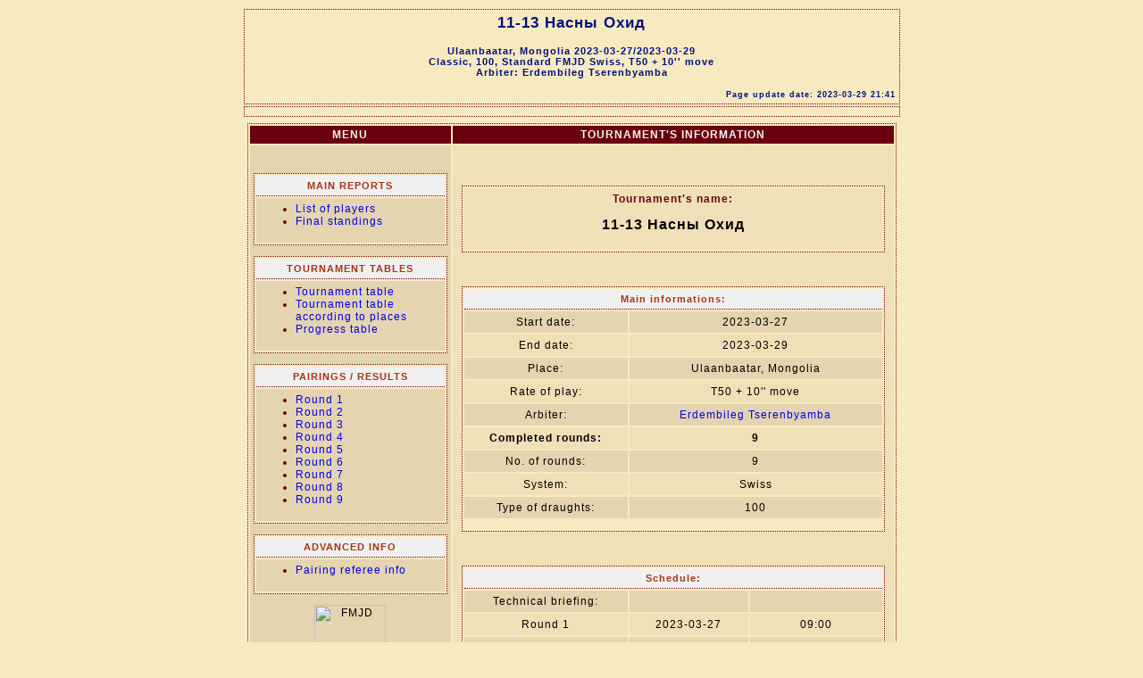

--- FILE ---
content_type: text/html; charset=utf-8
request_url: https://results.fmjd.org/tournaments/2023/f_315/
body_size: 1820
content:
<!DOCTYPE html PUBLIC "-//W3C//DTD HTML 4.01 Transitional//EN">
<head>
<script type="text/javascript" src="translate.js"></script><meta content="text/html; charset=utf8" http-equiv="content-type">
<META HTTP-EQUIV='PRAGMA' CONTENT='NO-CACHE'>
<script>Tr("<title>11-13 &#x041d;&#x0430;&#x0441;&#x043d;&#x044b; &#x041e;&#x0445;&#x0438;&#x0434; [TOURNAMENT'S INFORMATION]</title>");</script>
<link rel="stylesheet" href="style.css" type="text/css"></head>
<body>

<table align=center>
<tr>
<td class=fr_no_prt width=725><h1 align="center">11-13 &#x041d;&#x0430;&#x0441;&#x043d;&#x044b; &#x041e;&#x0445;&#x0438;&#x0434;</h1>
<h4 align="center">Ulaanbaatar, Mongolia 2023-03-27/2023-03-29<br>Classic, 100, Standard FMJD Swiss, T50 + 10'' move<br><script>Tr("Arbiter: ","");</script>Erdembileg Tserenbyamba</h4>
<p class=dakt><script>Tr("Page update date:","");</script> 2023-03-29 21:41</p>
</td></tr>
<tr>
<td class=fr_no_prt width=725></td></tr>
<tr>
<td width=725>
<table class=fr><thead>
<tr>
<th width=225>MENU</th><th width=500 class=c>TOURNAMENT'S INFORMATION</th></tr>
</thead>
<tr>
<td class=kc width=225 valign=top><p><br></p>

<table class=fr><thead>
<tr>
<th class=pan width=220><script>Tr("MAIN REPORTS","");</script></th></tr>
</thead>
<tr>
<td class=kc width=220>
<ul>
<li><script>ALink("list_of_players.html", "List of players", true, "", " ");</script></li>
<li><script>ALink("final_standings&9.html", "Final standings", true, "", " ");</script></li>
</ul></td></tr>
</table>

<p></p>

<table class=fr><thead>
<tr>
<th class=pan width=220><script>Tr("TOURNAMENT TABLES","");</script></th></tr>
</thead>
<tr>
<td class=kc width=220>
<ul>
<li><script>ALink("tournament_table.html", "Tournament table", true, "", " ");</script></li>
<li><script>ALink("tournament_table_acc_places.html", "Tournament table according to places", true, "", " ");</script></li>
<li><script>ALink("progress_table.html", "Progress table", true, "", " ");</script></li>
</ul></td></tr>
</table>

<p></p>

<table class=fr><thead>
<tr>
<th class=pan width=220><script>Tr("PAIRINGS / RESULTS","");</script></th></tr>
</thead>
<tr>
<td class=kc width=220>
<ul>
<li><script>ALink("pairing&1.html", "Round {p}", true, "1", " ");</script></li>
<li><script>ALink("pairing&2.html", "Round {p}", true, "2", " ");</script></li>
<li><script>ALink("pairing&3.html", "Round {p}", true, "3", " ");</script></li>
<li><script>ALink("pairing&4.html", "Round {p}", true, "4", " ");</script></li>
<li><script>ALink("pairing&5.html", "Round {p}", true, "5", " ");</script></li>
<li><script>ALink("pairing&6.html", "Round {p}", true, "6", " ");</script></li>
<li><script>ALink("pairing&7.html", "Round {p}", true, "7", " ");</script></li>
<li><script>ALink("pairing&8.html", "Round {p}", true, "8", " ");</script></li>
<li><script>ALink("pairing&9.html", "Round {p}", true, "9", " ");</script></li>
</ul></td></tr>
</table>

<p></p>

<table class=fr><thead>
<tr>
<th class=pan width=220><script>Tr("ADVANCED INFO","");</script></th></tr>
</thead>
<tr>
<td class=kc width=220>
<ul>
<li><script>ALink("pairing_review.html", "Pairing referee info", true, "", " ");</script></li>
</ul></td></tr>
</table>

<p></p>

<p><div style="width:100%%; text-align:center;"><img alt="FMJD" src="https://fmjd.org/fmjdlogo.gif" style="width:80px; height:80px; text-align:center;"></div></p>
</td><td class=kj width=500 align=center valign=top><p><br><br></p>

<table class=fr>
<tr class=kj>
<td width=460><p class=nturn><script>Tr("Tournament's name:","");</script></p>
<h2 align="center">11-13 &#x041d;&#x0430;&#x0441;&#x043d;&#x044b; &#x041e;&#x0445;&#x0438;&#x0434;</h2>
</td></tr>
</table>

<p><br></p>

<table class=fr><thead>
<tr>
<th class=pan align=center colspan=2><script>Tr("Main informations:","");</script></th></tr>
</thead>
<tr class=kc>
<td width=175 class=c><script>Tr("Start date:","");</script></td><td width=275 class=c>2023-03-27</td></tr>
<tr class=kj>
<td width=175 class=c><script>Tr("End date:","");</script></td><td width=275 class=c>2023-03-29</td></tr>
<tr class=kc>
<td width=175 class=c><script>Tr("Place:","");</script></td><td width=275 class=c>Ulaanbaatar, Mongolia</td></tr>
<tr class=kj>
<td width=175 class=c><script>Tr("Rate of play:","");</script></td><td width=275 class=c>T50 + 10'' move</td></tr>
<tr class=kc>
<td width=175 class=c><script>Tr("Arbiter:","");</script></td><td width=275 class=c><a href="mailto:Tsogtbaatarsukhbat1@gmail.com">Erdembileg Tserenbyamba</a></td></tr>
<tr class=kjb>
<td width=175 class=c><script>Tr("Completed rounds:","");</script></td><td width=275 class=c>9</td></tr>
<tr class=kc>
<td width=175 class=c><script>Tr("No. of rounds:","");</script></td><td width=275 class=c>9</td></tr>
<tr class=kj>
<td width=175 class=c><script>Tr("System:","");</script></td><td width=275 class=c><script>Tr("Swiss","");</script></td></tr>
<tr class=kc>
<td width=175 class=c><script>Tr("Type of draughts:","");</script></td><td width=275 class=c>100</td></tr>
<tr>
<td width=175 class=c></td><td width=275 class=c></td></tr>
</table>

<p><br></p>

<table class=fr><thead>
<tr>
<th class=pan align=center colspan=3><script>Tr("Schedule:","");</script></th></tr>
</thead>
<tr class=kc>
<td width=175 class=c><script>Tr("Technical briefing:","");</script></td><td width=125 class=c></td><td width=140 class=c></td></tr>
<tr class=kj>
<td width=175 class=c>Round 1</td><td width=125 class=c>2023-03-27</td><td width=140 class=c>09:00</td></tr>
<tr class=kc>
<td width=175 class=c>Round 2</td><td width=125 class=c>2023-03-27</td><td width=140 class=c>13:00</td></tr>
<tr class=kj>
<td width=175 class=c>Round 3</td><td width=125 class=c>2023-03-27</td><td width=140 class=c>16:00</td></tr>
<tr class=kc>
<td width=175 class=c>Round 4</td><td width=125 class=c>2023-03-28</td><td width=140 class=c>09:00</td></tr>
<tr class=kj>
<td width=175 class=c>Round 5</td><td width=125 class=c>2023-03-28</td><td width=140 class=c>13:00</td></tr>
<tr class=kc>
<td width=175 class=c>Round 6</td><td width=125 class=c>2023-03-28</td><td width=140 class=c>16:00</td></tr>
<tr class=kj>
<td width=175 class=c>Round 7</td><td width=125 class=c>2023-03-28</td><td width=140 class=c>09:00</td></tr>
<tr class=kc>
<td width=175 class=c>Round 8</td><td width=125 class=c>2023-03-28</td><td width=140 class=c>13:00</td></tr>
<tr class=kj>
<td width=175 class=c>Round 9</td><td width=125 class=c>2023-03-28</td><td width=140 class=c>16:00</td></tr>
<tr class=kc>
<td width=175 class=c><script>Tr("The end of the tournament:","");</script></td><td width=125 class=c>2023-03-25</td><td width=140 class=c>19:00</td></tr>
</table>

<p><br></p>

<table class=fr><thead>
<tr>
<th class=pan align=center colspan=2><script>Tr("Tournament statistics:","");</script></th></tr>
</thead>
<tr class=kc>
<td width=310 class=c><script>Tr("No. of players:","");</script></td><td width=140 class=c>66</td></tr>
<tr class=kj>
<td width=310 class=c><script>Tr("No. of federations:","");</script></td><td width=140 class=c>1</td></tr>
<tr class=kc>
<td width=310 class=c><script>Tr("No. of players with FMJD rating:","");</script></td><td width=140 class=c>1</td></tr>
<tr class=kj>
<td width=310 class=c><script>Tr("No. of women:","");</script></td><td width=140 class=c>17</td></tr>
<tr class=kc>
<td width=310 class=c><script>Tr("Average tournament's rating:","");</script></td><td width=140 class=c>29</td></tr>
</table>

<p><br></p>

<table class=fr><thead>
<tr>
<th class=pan align=center colspan=10><script>Tr("Titles' statistic","");</script></th></tr>
</thead>
<tr class=kj>
<td class=kjb align=center colspan=10><script>Tr("No. of players with international titles (total: {p})","3");</script></td></tr>
<tr class=pan>
<td width=37 class=c></td><td width=37 class=c>GMI</td><td width=37 class=c>GMIF</td><td width=37 class=c>MI</td><td width=37 class=c>MIF</td><td width=37 class=c>MF</td><td width=37 class=c>MFF</td><td width=37 class=c>CMF</td><td width=37 class=c>CMFF</td><td width=37 class=c></td></tr>
<tr class=kj>
<td class=pan width=37 align=center><script>Tr("F","");</script></td><td width=37 class=c><br></td><td width=37 class=c><br></td><td width=37 class=c><br></td><td width=37 class=c><br></td><td width=37 class=c><br></td><td width=37 class=c>1</td><td width=37 class=c><br></td><td width=37 class=c>2</td><td width=37 class=c></td></tr>
<tr class=kc>
<td class=pan width=37 align=center><script>Tr("M","");</script></td><td width=37 class=c><br></td><td width=37 class=c><br></td><td width=37 class=c><br></td><td width=37 class=c><br></td><td width=37 class=c><br></td><td width=37 class=c><br></td><td width=37 class=c><br></td><td width=37 class=c><br></td><td width=37 class=c></td></tr>
<tr class=kj>
<td class=c colspan=10></td></tr>
</table>

</td></tr>
</table>
</td></tr>
<tr>
<td width=725><hr>

<table>
<tr class=b>
<td><p>DraughtsArbiter Pro (v.5.44b1)  (C) A.Cury&#x0142;o/FMJD</p></td><td><a href="https://fmjd.org/" target="_blank">https://fmjd.org/</a></td></tr>
<tr class=b>
<td colspan=2>Lic: FMJD.GROUP</td></tr>
<tr>
<td></td><td></td></tr>
</table>

</td></tr>
</table>
</body>
<script type="text/javascript" src="main.js"></script></html>
